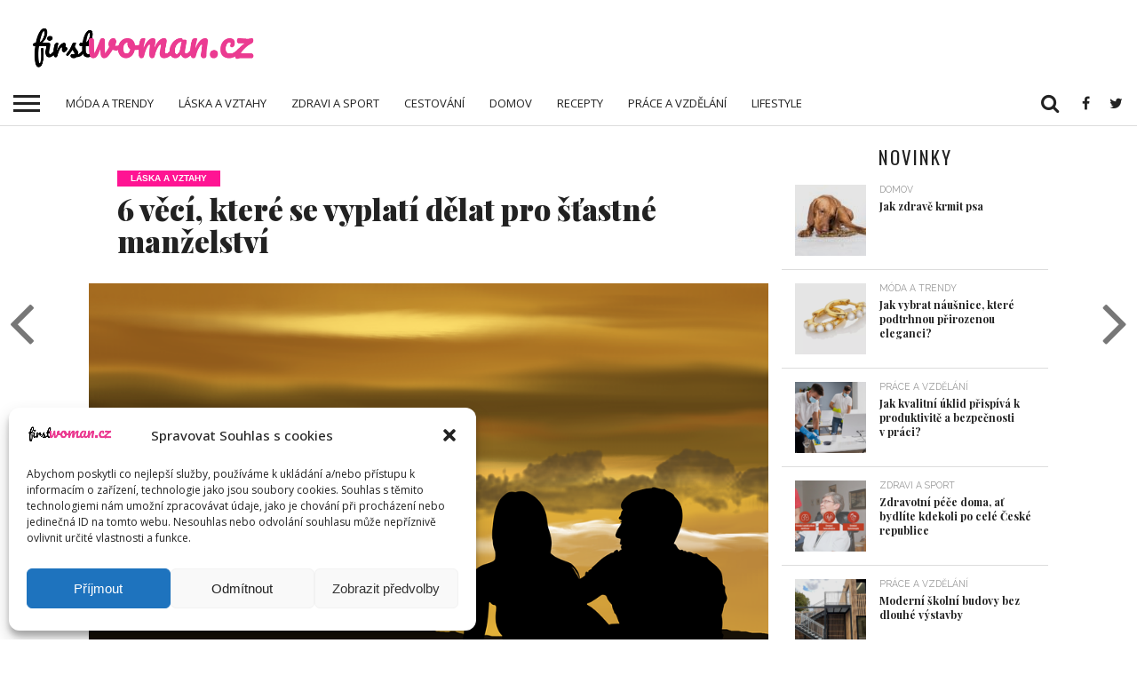

--- FILE ---
content_type: text/html; charset=UTF-8
request_url: https://www.firstwoman.cz/6-veci-ktere-se-vyplati-delat-pro-stastne-manzelstvi/
body_size: 18404
content:
<!DOCTYPE html>
<html lang="cs">
<head>
<meta charset="UTF-8" >
<meta name="viewport" id="viewport" content="width=device-width, initial-scale=1.0, maximum-scale=1.0, minimum-scale=1.0, user-scalable=no" />


<link rel="shortcut icon" href="http://www.firstwoman.cz/wp-content/uploads/2023/02/fw.jpg" /><link rel="alternate" type="application/rss+xml" title="RSS 2.0" href="https://www.firstwoman.cz/feed/" />
<link rel="alternate" type="text/xml" title="RSS .92" href="https://www.firstwoman.cz/feed/rss/" />
<link rel="alternate" type="application/atom+xml" title="Atom 0.3" href="https://www.firstwoman.cz/feed/atom/" />
<link rel="pingback" href="https://www.firstwoman.cz/xmlrpc.php" />

<meta property="og:image" content="https://www.firstwoman.cz/wp-content/uploads/2017/10/digital-art-398342_960_720-960x600.png" />
<meta name="twitter:image" content="https://www.firstwoman.cz/wp-content/uploads/2017/10/digital-art-398342_960_720-960x600.png" />

<meta property="og:type" content="article" />
<meta property="og:description" content="Jak ve vztahu, tak i v manželství jé nejdůležitější snaha obou partnerů, bez toho to nefunguje. Ve vztahu jsou dva odlišní lidé, proto je zbytečné se snažit vašeho partnera změnit, prostě musíte najít způsob, jak na to aby váš vztah vydržel co nejdéle. &nbsp; Překvapení bez důvodů Některé ženy, si myslí že jen muž musí [&hellip;]" />
<meta name="twitter:card" content="summary">
<meta name="twitter:url" content="https://www.firstwoman.cz/6-veci-ktere-se-vyplati-delat-pro-stastne-manzelstvi/">
<meta name="twitter:title" content="6 věcí, které se vyplatí dělat pro šťastné manželství">
<meta name="twitter:description" content="Jak ve vztahu, tak i v manželství jé nejdůležitější snaha obou partnerů, bez toho to nefunguje. Ve vztahu jsou dva odlišní lidé, proto je zbytečné se snažit vašeho partnera změnit, prostě musíte najít způsob, jak na to aby váš vztah vydržel co nejdéle. &nbsp; Překvapení bez důvodů Některé ženy, si myslí že jen muž musí [&hellip;]">


<title>6 věcí, které se vyplatí dělat pro šťastné manželství &#8211; FirstWoman.cz &#8211; magazín pro ženy</title>
<meta name='robots' content='max-image-preview:large' />
<link rel='dns-prefetch' href='//netdna.bootstrapcdn.com' />
<link rel="alternate" type="application/rss+xml" title="FirstWoman.cz - magazín pro ženy &raquo; RSS zdroj" href="https://www.firstwoman.cz/feed/" />
<link rel="alternate" type="application/rss+xml" title="FirstWoman.cz - magazín pro ženy &raquo; RSS komentářů" href="https://www.firstwoman.cz/comments/feed/" />
<script type="text/javascript">
window._wpemojiSettings = {"baseUrl":"https:\/\/s.w.org\/images\/core\/emoji\/14.0.0\/72x72\/","ext":".png","svgUrl":"https:\/\/s.w.org\/images\/core\/emoji\/14.0.0\/svg\/","svgExt":".svg","source":{"concatemoji":"https:\/\/www.firstwoman.cz\/wp-includes\/js\/wp-emoji-release.min.js?ver=6.2.8"}};
/*! This file is auto-generated */
!function(e,a,t){var n,r,o,i=a.createElement("canvas"),p=i.getContext&&i.getContext("2d");function s(e,t){p.clearRect(0,0,i.width,i.height),p.fillText(e,0,0);e=i.toDataURL();return p.clearRect(0,0,i.width,i.height),p.fillText(t,0,0),e===i.toDataURL()}function c(e){var t=a.createElement("script");t.src=e,t.defer=t.type="text/javascript",a.getElementsByTagName("head")[0].appendChild(t)}for(o=Array("flag","emoji"),t.supports={everything:!0,everythingExceptFlag:!0},r=0;r<o.length;r++)t.supports[o[r]]=function(e){if(p&&p.fillText)switch(p.textBaseline="top",p.font="600 32px Arial",e){case"flag":return s("\ud83c\udff3\ufe0f\u200d\u26a7\ufe0f","\ud83c\udff3\ufe0f\u200b\u26a7\ufe0f")?!1:!s("\ud83c\uddfa\ud83c\uddf3","\ud83c\uddfa\u200b\ud83c\uddf3")&&!s("\ud83c\udff4\udb40\udc67\udb40\udc62\udb40\udc65\udb40\udc6e\udb40\udc67\udb40\udc7f","\ud83c\udff4\u200b\udb40\udc67\u200b\udb40\udc62\u200b\udb40\udc65\u200b\udb40\udc6e\u200b\udb40\udc67\u200b\udb40\udc7f");case"emoji":return!s("\ud83e\udef1\ud83c\udffb\u200d\ud83e\udef2\ud83c\udfff","\ud83e\udef1\ud83c\udffb\u200b\ud83e\udef2\ud83c\udfff")}return!1}(o[r]),t.supports.everything=t.supports.everything&&t.supports[o[r]],"flag"!==o[r]&&(t.supports.everythingExceptFlag=t.supports.everythingExceptFlag&&t.supports[o[r]]);t.supports.everythingExceptFlag=t.supports.everythingExceptFlag&&!t.supports.flag,t.DOMReady=!1,t.readyCallback=function(){t.DOMReady=!0},t.supports.everything||(n=function(){t.readyCallback()},a.addEventListener?(a.addEventListener("DOMContentLoaded",n,!1),e.addEventListener("load",n,!1)):(e.attachEvent("onload",n),a.attachEvent("onreadystatechange",function(){"complete"===a.readyState&&t.readyCallback()})),(e=t.source||{}).concatemoji?c(e.concatemoji):e.wpemoji&&e.twemoji&&(c(e.twemoji),c(e.wpemoji)))}(window,document,window._wpemojiSettings);
</script>
<style type="text/css">
img.wp-smiley,
img.emoji {
	display: inline !important;
	border: none !important;
	box-shadow: none !important;
	height: 1em !important;
	width: 1em !important;
	margin: 0 0.07em !important;
	vertical-align: -0.1em !important;
	background: none !important;
	padding: 0 !important;
}
</style>
	<link rel='stylesheet' id='wp-block-library-css' href='https://www.firstwoman.cz/wp-includes/css/dist/block-library/style.min.css?ver=6.2.8' type='text/css' media='all' />
<link rel='stylesheet' id='classic-theme-styles-css' href='https://www.firstwoman.cz/wp-includes/css/classic-themes.min.css?ver=6.2.8' type='text/css' media='all' />
<style id='global-styles-inline-css' type='text/css'>
body{--wp--preset--color--black: #000000;--wp--preset--color--cyan-bluish-gray: #abb8c3;--wp--preset--color--white: #ffffff;--wp--preset--color--pale-pink: #f78da7;--wp--preset--color--vivid-red: #cf2e2e;--wp--preset--color--luminous-vivid-orange: #ff6900;--wp--preset--color--luminous-vivid-amber: #fcb900;--wp--preset--color--light-green-cyan: #7bdcb5;--wp--preset--color--vivid-green-cyan: #00d084;--wp--preset--color--pale-cyan-blue: #8ed1fc;--wp--preset--color--vivid-cyan-blue: #0693e3;--wp--preset--color--vivid-purple: #9b51e0;--wp--preset--gradient--vivid-cyan-blue-to-vivid-purple: linear-gradient(135deg,rgba(6,147,227,1) 0%,rgb(155,81,224) 100%);--wp--preset--gradient--light-green-cyan-to-vivid-green-cyan: linear-gradient(135deg,rgb(122,220,180) 0%,rgb(0,208,130) 100%);--wp--preset--gradient--luminous-vivid-amber-to-luminous-vivid-orange: linear-gradient(135deg,rgba(252,185,0,1) 0%,rgba(255,105,0,1) 100%);--wp--preset--gradient--luminous-vivid-orange-to-vivid-red: linear-gradient(135deg,rgba(255,105,0,1) 0%,rgb(207,46,46) 100%);--wp--preset--gradient--very-light-gray-to-cyan-bluish-gray: linear-gradient(135deg,rgb(238,238,238) 0%,rgb(169,184,195) 100%);--wp--preset--gradient--cool-to-warm-spectrum: linear-gradient(135deg,rgb(74,234,220) 0%,rgb(151,120,209) 20%,rgb(207,42,186) 40%,rgb(238,44,130) 60%,rgb(251,105,98) 80%,rgb(254,248,76) 100%);--wp--preset--gradient--blush-light-purple: linear-gradient(135deg,rgb(255,206,236) 0%,rgb(152,150,240) 100%);--wp--preset--gradient--blush-bordeaux: linear-gradient(135deg,rgb(254,205,165) 0%,rgb(254,45,45) 50%,rgb(107,0,62) 100%);--wp--preset--gradient--luminous-dusk: linear-gradient(135deg,rgb(255,203,112) 0%,rgb(199,81,192) 50%,rgb(65,88,208) 100%);--wp--preset--gradient--pale-ocean: linear-gradient(135deg,rgb(255,245,203) 0%,rgb(182,227,212) 50%,rgb(51,167,181) 100%);--wp--preset--gradient--electric-grass: linear-gradient(135deg,rgb(202,248,128) 0%,rgb(113,206,126) 100%);--wp--preset--gradient--midnight: linear-gradient(135deg,rgb(2,3,129) 0%,rgb(40,116,252) 100%);--wp--preset--duotone--dark-grayscale: url('#wp-duotone-dark-grayscale');--wp--preset--duotone--grayscale: url('#wp-duotone-grayscale');--wp--preset--duotone--purple-yellow: url('#wp-duotone-purple-yellow');--wp--preset--duotone--blue-red: url('#wp-duotone-blue-red');--wp--preset--duotone--midnight: url('#wp-duotone-midnight');--wp--preset--duotone--magenta-yellow: url('#wp-duotone-magenta-yellow');--wp--preset--duotone--purple-green: url('#wp-duotone-purple-green');--wp--preset--duotone--blue-orange: url('#wp-duotone-blue-orange');--wp--preset--font-size--small: 13px;--wp--preset--font-size--medium: 20px;--wp--preset--font-size--large: 36px;--wp--preset--font-size--x-large: 42px;--wp--preset--spacing--20: 0.44rem;--wp--preset--spacing--30: 0.67rem;--wp--preset--spacing--40: 1rem;--wp--preset--spacing--50: 1.5rem;--wp--preset--spacing--60: 2.25rem;--wp--preset--spacing--70: 3.38rem;--wp--preset--spacing--80: 5.06rem;--wp--preset--shadow--natural: 6px 6px 9px rgba(0, 0, 0, 0.2);--wp--preset--shadow--deep: 12px 12px 50px rgba(0, 0, 0, 0.4);--wp--preset--shadow--sharp: 6px 6px 0px rgba(0, 0, 0, 0.2);--wp--preset--shadow--outlined: 6px 6px 0px -3px rgba(255, 255, 255, 1), 6px 6px rgba(0, 0, 0, 1);--wp--preset--shadow--crisp: 6px 6px 0px rgba(0, 0, 0, 1);}:where(.is-layout-flex){gap: 0.5em;}body .is-layout-flow > .alignleft{float: left;margin-inline-start: 0;margin-inline-end: 2em;}body .is-layout-flow > .alignright{float: right;margin-inline-start: 2em;margin-inline-end: 0;}body .is-layout-flow > .aligncenter{margin-left: auto !important;margin-right: auto !important;}body .is-layout-constrained > .alignleft{float: left;margin-inline-start: 0;margin-inline-end: 2em;}body .is-layout-constrained > .alignright{float: right;margin-inline-start: 2em;margin-inline-end: 0;}body .is-layout-constrained > .aligncenter{margin-left: auto !important;margin-right: auto !important;}body .is-layout-constrained > :where(:not(.alignleft):not(.alignright):not(.alignfull)){max-width: var(--wp--style--global--content-size);margin-left: auto !important;margin-right: auto !important;}body .is-layout-constrained > .alignwide{max-width: var(--wp--style--global--wide-size);}body .is-layout-flex{display: flex;}body .is-layout-flex{flex-wrap: wrap;align-items: center;}body .is-layout-flex > *{margin: 0;}:where(.wp-block-columns.is-layout-flex){gap: 2em;}.has-black-color{color: var(--wp--preset--color--black) !important;}.has-cyan-bluish-gray-color{color: var(--wp--preset--color--cyan-bluish-gray) !important;}.has-white-color{color: var(--wp--preset--color--white) !important;}.has-pale-pink-color{color: var(--wp--preset--color--pale-pink) !important;}.has-vivid-red-color{color: var(--wp--preset--color--vivid-red) !important;}.has-luminous-vivid-orange-color{color: var(--wp--preset--color--luminous-vivid-orange) !important;}.has-luminous-vivid-amber-color{color: var(--wp--preset--color--luminous-vivid-amber) !important;}.has-light-green-cyan-color{color: var(--wp--preset--color--light-green-cyan) !important;}.has-vivid-green-cyan-color{color: var(--wp--preset--color--vivid-green-cyan) !important;}.has-pale-cyan-blue-color{color: var(--wp--preset--color--pale-cyan-blue) !important;}.has-vivid-cyan-blue-color{color: var(--wp--preset--color--vivid-cyan-blue) !important;}.has-vivid-purple-color{color: var(--wp--preset--color--vivid-purple) !important;}.has-black-background-color{background-color: var(--wp--preset--color--black) !important;}.has-cyan-bluish-gray-background-color{background-color: var(--wp--preset--color--cyan-bluish-gray) !important;}.has-white-background-color{background-color: var(--wp--preset--color--white) !important;}.has-pale-pink-background-color{background-color: var(--wp--preset--color--pale-pink) !important;}.has-vivid-red-background-color{background-color: var(--wp--preset--color--vivid-red) !important;}.has-luminous-vivid-orange-background-color{background-color: var(--wp--preset--color--luminous-vivid-orange) !important;}.has-luminous-vivid-amber-background-color{background-color: var(--wp--preset--color--luminous-vivid-amber) !important;}.has-light-green-cyan-background-color{background-color: var(--wp--preset--color--light-green-cyan) !important;}.has-vivid-green-cyan-background-color{background-color: var(--wp--preset--color--vivid-green-cyan) !important;}.has-pale-cyan-blue-background-color{background-color: var(--wp--preset--color--pale-cyan-blue) !important;}.has-vivid-cyan-blue-background-color{background-color: var(--wp--preset--color--vivid-cyan-blue) !important;}.has-vivid-purple-background-color{background-color: var(--wp--preset--color--vivid-purple) !important;}.has-black-border-color{border-color: var(--wp--preset--color--black) !important;}.has-cyan-bluish-gray-border-color{border-color: var(--wp--preset--color--cyan-bluish-gray) !important;}.has-white-border-color{border-color: var(--wp--preset--color--white) !important;}.has-pale-pink-border-color{border-color: var(--wp--preset--color--pale-pink) !important;}.has-vivid-red-border-color{border-color: var(--wp--preset--color--vivid-red) !important;}.has-luminous-vivid-orange-border-color{border-color: var(--wp--preset--color--luminous-vivid-orange) !important;}.has-luminous-vivid-amber-border-color{border-color: var(--wp--preset--color--luminous-vivid-amber) !important;}.has-light-green-cyan-border-color{border-color: var(--wp--preset--color--light-green-cyan) !important;}.has-vivid-green-cyan-border-color{border-color: var(--wp--preset--color--vivid-green-cyan) !important;}.has-pale-cyan-blue-border-color{border-color: var(--wp--preset--color--pale-cyan-blue) !important;}.has-vivid-cyan-blue-border-color{border-color: var(--wp--preset--color--vivid-cyan-blue) !important;}.has-vivid-purple-border-color{border-color: var(--wp--preset--color--vivid-purple) !important;}.has-vivid-cyan-blue-to-vivid-purple-gradient-background{background: var(--wp--preset--gradient--vivid-cyan-blue-to-vivid-purple) !important;}.has-light-green-cyan-to-vivid-green-cyan-gradient-background{background: var(--wp--preset--gradient--light-green-cyan-to-vivid-green-cyan) !important;}.has-luminous-vivid-amber-to-luminous-vivid-orange-gradient-background{background: var(--wp--preset--gradient--luminous-vivid-amber-to-luminous-vivid-orange) !important;}.has-luminous-vivid-orange-to-vivid-red-gradient-background{background: var(--wp--preset--gradient--luminous-vivid-orange-to-vivid-red) !important;}.has-very-light-gray-to-cyan-bluish-gray-gradient-background{background: var(--wp--preset--gradient--very-light-gray-to-cyan-bluish-gray) !important;}.has-cool-to-warm-spectrum-gradient-background{background: var(--wp--preset--gradient--cool-to-warm-spectrum) !important;}.has-blush-light-purple-gradient-background{background: var(--wp--preset--gradient--blush-light-purple) !important;}.has-blush-bordeaux-gradient-background{background: var(--wp--preset--gradient--blush-bordeaux) !important;}.has-luminous-dusk-gradient-background{background: var(--wp--preset--gradient--luminous-dusk) !important;}.has-pale-ocean-gradient-background{background: var(--wp--preset--gradient--pale-ocean) !important;}.has-electric-grass-gradient-background{background: var(--wp--preset--gradient--electric-grass) !important;}.has-midnight-gradient-background{background: var(--wp--preset--gradient--midnight) !important;}.has-small-font-size{font-size: var(--wp--preset--font-size--small) !important;}.has-medium-font-size{font-size: var(--wp--preset--font-size--medium) !important;}.has-large-font-size{font-size: var(--wp--preset--font-size--large) !important;}.has-x-large-font-size{font-size: var(--wp--preset--font-size--x-large) !important;}
.wp-block-navigation a:where(:not(.wp-element-button)){color: inherit;}
:where(.wp-block-columns.is-layout-flex){gap: 2em;}
.wp-block-pullquote{font-size: 1.5em;line-height: 1.6;}
</style>
<link rel='stylesheet' id='mvp-score-style-css' href='https://www.firstwoman.cz/wp-content/plugins/mvp-scoreboard/css/score-style.css?ver=6.2.8' type='text/css' media='all' />
<link rel='stylesheet' id='cmplz-general-css' href='https://www.firstwoman.cz/wp-content/plugins/complianz-gdpr/assets/css/cookieblocker.min.css?ver=6.4.7' type='text/css' media='all' />
<link rel='stylesheet' id='mvp-reset-css' href='https://www.firstwoman.cz/wp-content/themes/flex-mag/css/reset.css?ver=6.2.8' type='text/css' media='all' />
<link rel='stylesheet' id='mvp-fontawesome-css' href='//netdna.bootstrapcdn.com/font-awesome/4.4.0/css/font-awesome.css?ver=6.2.8' type='text/css' media='all' />
<link rel='stylesheet' id='mvp-style-css' href='https://www.firstwoman.cz/wp-content/themes/flex-mag/style.css?ver=6.2.8' type='text/css' media='all' />
<!--[if lt IE 10]>
<link rel='stylesheet' id='mvp-iecss-css' href='https://www.firstwoman.cz/wp-content/themes/flex-mag/css/iecss.css?ver=6.2.8' type='text/css' media='all' />
<![endif]-->
<link rel='stylesheet' id='mvp-style-fashion-css' href='https://www.firstwoman.cz/wp-content/themes/flex-mag/css/style-fashion.css?ver=6.2.8' type='text/css' media='all' />
<link rel='stylesheet' id='mvp-media-queries-css' href='https://www.firstwoman.cz/wp-content/themes/flex-mag/css/media-queries.css?ver=6.2.8' type='text/css' media='all' />
<script type='text/javascript' src='https://www.firstwoman.cz/wp-includes/js/jquery/jquery.min.js?ver=3.6.4' id='jquery-core-js'></script>
<script type='text/javascript' src='https://www.firstwoman.cz/wp-includes/js/jquery/jquery-migrate.min.js?ver=3.4.0' id='jquery-migrate-js'></script>
<link rel="https://api.w.org/" href="https://www.firstwoman.cz/wp-json/" /><link rel="alternate" type="application/json" href="https://www.firstwoman.cz/wp-json/wp/v2/posts/4154" /><link rel="EditURI" type="application/rsd+xml" title="RSD" href="https://www.firstwoman.cz/xmlrpc.php?rsd" />
<link rel="wlwmanifest" type="application/wlwmanifest+xml" href="https://www.firstwoman.cz/wp-includes/wlwmanifest.xml" />
<meta name="generator" content="WordPress 6.2.8" />
<link rel="canonical" href="https://www.firstwoman.cz/6-veci-ktere-se-vyplati-delat-pro-stastne-manzelstvi/" />
<link rel='shortlink' href='https://www.firstwoman.cz/?p=4154' />
<link rel="alternate" type="application/json+oembed" href="https://www.firstwoman.cz/wp-json/oembed/1.0/embed?url=https%3A%2F%2Fwww.firstwoman.cz%2F6-veci-ktere-se-vyplati-delat-pro-stastne-manzelstvi%2F" />
<link rel="alternate" type="text/xml+oembed" href="https://www.firstwoman.cz/wp-json/oembed/1.0/embed?url=https%3A%2F%2Fwww.firstwoman.cz%2F6-veci-ktere-se-vyplati-delat-pro-stastne-manzelstvi%2F&#038;format=xml" />
<script type="text/javascript">
(function(url){
	if(/(?:Chrome\/26\.0\.1410\.63 Safari\/537\.31|WordfenceTestMonBot)/.test(navigator.userAgent)){ return; }
	var addEvent = function(evt, handler) {
		if (window.addEventListener) {
			document.addEventListener(evt, handler, false);
		} else if (window.attachEvent) {
			document.attachEvent('on' + evt, handler);
		}
	};
	var removeEvent = function(evt, handler) {
		if (window.removeEventListener) {
			document.removeEventListener(evt, handler, false);
		} else if (window.detachEvent) {
			document.detachEvent('on' + evt, handler);
		}
	};
	var evts = 'contextmenu dblclick drag dragend dragenter dragleave dragover dragstart drop keydown keypress keyup mousedown mousemove mouseout mouseover mouseup mousewheel scroll'.split(' ');
	var logHuman = function() {
		if (window.wfLogHumanRan) { return; }
		window.wfLogHumanRan = true;
		var wfscr = document.createElement('script');
		wfscr.type = 'text/javascript';
		wfscr.async = true;
		wfscr.src = url + '&r=' + Math.random();
		(document.getElementsByTagName('head')[0]||document.getElementsByTagName('body')[0]).appendChild(wfscr);
		for (var i = 0; i < evts.length; i++) {
			removeEvent(evts[i], logHuman);
		}
	};
	for (var i = 0; i < evts.length; i++) {
		addEvent(evts[i], logHuman);
	}
})('//www.firstwoman.cz/?wordfence_lh=1&hid=F5B98027C1805001541C4AC516C6EECE');
</script><style>.cmplz-hidden{display:none!important;}</style>
<style type='text/css'>

@import url(//fonts.googleapis.com/css?family=Oswald:400,700|Lato:400,700|Work+Sans:900|Montserrat:400,700|Open+Sans:800|Playfair+Display:400,700,900|Quicksand|Raleway:200,400,700|Roboto+Slab:400,700|Open+Sans:100,200,300,400,500,600,700,800,900|Open+Sans:100,200,300,400,500,600,700,800,900|Open+Sans:100,200,300,400,400italic,500,600,700,700italic,800,900|Open+Sans:100,200,300,400,400italic,500,600,700,700italic,800,900|Open+Sans:100,200,300,400,500,600,700,800,900&subset=latin,latin-ext,cyrillic,cyrillic-ext,greek-ext,greek,vietnamese);

#wallpaper {
	background: url() no-repeat 50% 0;
	}
body,
.blog-widget-text p,
.feat-widget-text p,
.post-info-right,
span.post-excerpt,
span.feat-caption,
span.soc-count-text,
#content-main p,
#commentspopup .comments-pop,
.archive-list-text p,
.author-box-bot p,
#post-404 p,
.foot-widget,
#home-feat-text p,
.feat-top2-left-text p,
.feat-wide1-text p,
.feat-wide4-text p,
#content-main table,
.foot-copy p,
.video-main-text p {
	font-family: 'Open Sans', sans-serif;
	}

a,
a:visited,
.post-info-name a {
	color: #222222;
	}

a:hover {
	color: #999999;
	}

.fly-but-wrap,
span.feat-cat,
span.post-head-cat,
.prev-next-text a,
.prev-next-text a:visited,
.prev-next-text a:hover {
	background: #FF1493	;
	}

.fly-but-wrap {
	background: #FF1493	;
	}

.fly-but-wrap span {
	background: #000000;
	}

.woocommerce .star-rating span:before {
	color: #FF1493	;
	}

.woocommerce .widget_price_filter .ui-slider .ui-slider-range,
.woocommerce .widget_price_filter .ui-slider .ui-slider-handle {
	background-color: #FF1493	;
	}

.woocommerce span.onsale,
.woocommerce #respond input#submit.alt,
.woocommerce a.button.alt,
.woocommerce button.button.alt,
.woocommerce input.button.alt,
.woocommerce #respond input#submit.alt:hover,
.woocommerce a.button.alt:hover,
.woocommerce button.button.alt:hover,
.woocommerce input.button.alt:hover {
	background-color: #FF1493	;
	}

span.post-header {
	border-top: 4px solid #FF1493	;
	}

#main-nav-wrap,
nav.main-menu-wrap,
.nav-logo,
.nav-right-wrap,
.nav-menu-out,
.nav-logo-out,
#head-main-top {
	-webkit-backface-visibility: hidden;
	background: #e0e0e0;
	}

nav.main-menu-wrap ul li a,
.nav-menu-out:hover ul li:hover a,
.nav-menu-out:hover span.nav-search-but:hover i,
.nav-menu-out:hover span.nav-soc-but:hover i,
span.nav-search-but i,
span.nav-soc-but i {
	color: #ededed;
	}

.nav-menu-out:hover li.menu-item-has-children:hover a:after,
nav.main-menu-wrap ul li.menu-item-has-children a:after {
	border-color: #ededed transparent transparent transparent;
	}

.nav-menu-out:hover ul li a,
.nav-menu-out:hover span.nav-search-but i,
.nav-menu-out:hover span.nav-soc-but i {
	color: #FF1493	;
	}

.nav-menu-out:hover li.menu-item-has-children a:after {
	border-color: #FF1493	 transparent transparent transparent;
	}

.nav-menu-out:hover ul li ul.mega-list li a,
.side-list-text p,
.row-widget-text p,
.blog-widget-text h2,
.feat-widget-text h2,
.archive-list-text h2,
h2.author-list-head a,
.mvp-related-text a {
	color: #222222;
	}

ul.mega-list li:hover a,
ul.side-list li:hover .side-list-text p,
ul.row-widget-list li:hover .row-widget-text p,
ul.blog-widget-list li:hover .blog-widget-text h2,
.feat-widget-wrap:hover .feat-widget-text h2,
ul.archive-list li:hover .archive-list-text h2,
ul.archive-col-list li:hover .archive-list-text h2,
h2.author-list-head a:hover,
.mvp-related-posts ul li:hover .mvp-related-text a {
	color: #999999 !important;
	}

span.more-posts-text,
a.inf-more-but,
#comments-button a,
#comments-button span.comment-but-text {
	border: 1px solid #222222;
	}

span.more-posts-text,
a.inf-more-but,
#comments-button a,
#comments-button span.comment-but-text {
	color: #222222 !important;
	}

#comments-button a:hover,
#comments-button span.comment-but-text:hover,
a.inf-more-but:hover,
span.more-posts-text:hover {
	background: #222222;
	}

nav.main-menu-wrap ul li a,
ul.col-tabs li a,
nav.fly-nav-menu ul li a,
.foot-menu .menu li a {
	font-family: 'Open Sans', sans-serif;
	}

.feat-top2-right-text h2,
.side-list-text p,
.side-full-text p,
.row-widget-text p,
.feat-widget-text h2,
.blog-widget-text h2,
.prev-next-text a,
.prev-next-text a:visited,
.prev-next-text a:hover,
span.post-header,
.archive-list-text h2,
#woo-content h1.page-title,
.woocommerce div.product .product_title,
.woocommerce ul.products li.product h3,
.video-main-text h2,
.mvp-related-text a {
	font-family: 'Open Sans', sans-serif;
	}

.feat-wide-sub-text h2,
#home-feat-text h2,
.feat-top2-left-text h2,
.feat-wide1-text h2,
.feat-wide4-text h2,
.feat-wide5-text h2,
h1.post-title,
#content-main h1.post-title,
#post-404 h1,
h1.post-title-wide,
#content-main blockquote p,
#commentspopup #content-main h1 {
	font-family: 'Open Sans', sans-serif;
	}

h3.home-feat-title,
h3.side-list-title,
#infscr-loading,
.score-nav-menu select,
h1.cat-head,
h1.arch-head,
h2.author-list-head,
h3.foot-head,
.woocommerce ul.product_list_widget span.product-title,
.woocommerce ul.product_list_widget li a,
.woocommerce #reviews #comments ol.commentlist li .comment-text p.meta,
.woocommerce .related h2,
.woocommerce div.product .woocommerce-tabs .panel h2,
.woocommerce div.product .product_title,
#content-main h1,
#content-main h2,
#content-main h3,
#content-main h4,
#content-main h5,
#content-main h6 {
	font-family: 'Open Sans', sans-serif;
	}

</style>
	
<style type="text/css">


.nav-links {
	display: none;
	}







.nav-left-wrap {
	width: 60px;
	}
.nav-logo-out {
	margin-left: -60px;
	}
.nav-logo-in {
	margin-left: 60px;
	}
.nav-logo-show {
	padding-right: 20px;
	width: 200px;
	height: 50px;
	}
.nav-logo-show img {
	width: auto;
	}
.nav-left-width {
	width: 280px !important;
	}
.nav-logo-out-fade {
	margin-left: -280px;
	}
.nav-logo-in-fade {
	margin-left: 280px;
	}

</style>

<style type="text/css" id="custom-background-css">
body.custom-background { background-image: url("https://www.firstwoman.cz/wp-content/uploads/2019/02/woman-2332092_960_720orez.jpg"); background-position: left top; background-size: contain; background-repeat: no-repeat; background-attachment: fixed; }
</style>
	
</head>

<body data-cmplz=1 class="post-template-default single single-post postid-4154 single-format-standard custom-background">
	<div id="site" class="left relative">
		<div id="site-wrap" class="left relative">
						<div id="fly-wrap">
	<div class="fly-wrap-out">
		<div class="fly-side-wrap">
			<ul class="fly-bottom-soc left relative">
									<li class="fb-soc">
						<a href="https://www.facebook.com/FirstMagazines/" target="_blank">
						<i class="fa fa-facebook-square fa-2"></i>
						</a>
					</li>
													<li class="twit-soc">
						<a href="https://twitter.com/FIRST_Magazines" target="_blank">
						<i class="fa fa-twitter fa-2"></i>
						</a>
					</li>
																					<li class="goog-soc">
						<a href="https://plus.google.com/u/0/105166285777651696662" target="_blank">
						<i class="fa fa-google-plus fa-2"></i>
						</a>
					</li>
																									<li class="rss-soc">
						<a href="https://www.firstwoman.cz/feed/rss/" target="_blank">
						<i class="fa fa-rss fa-2"></i>
						</a>
					</li>
							</ul>
		</div><!--fly-side-wrap-->
		<div class="fly-wrap-in">
			<div id="fly-menu-wrap">
				<nav class="fly-nav-menu left relative">
					<div class="menu-plovouci-container"><ul id="menu-plovouci" class="menu"><li id="menu-item-1856" class="menu-item menu-item-type-taxonomy menu-item-object-category menu-item-1856"><a href="https://www.firstwoman.cz/category/moda/">Móda a trendy</a></li>
<li id="menu-item-1854" class="menu-item menu-item-type-taxonomy menu-item-object-category menu-item-1854"><a href="https://www.firstwoman.cz/category/krasa/">Krása</a></li>
<li id="menu-item-1855" class="menu-item menu-item-type-taxonomy menu-item-object-category current-post-ancestor current-menu-parent current-post-parent menu-item-1855"><a href="https://www.firstwoman.cz/category/laska-vztahy/">Láska a vztahy</a></li>
<li id="menu-item-1860" class="menu-item menu-item-type-taxonomy menu-item-object-category menu-item-1860"><a href="https://www.firstwoman.cz/category/zdravi-sport/">Zdravi a sport</a></li>
<li id="menu-item-1852" class="menu-item menu-item-type-taxonomy menu-item-object-category menu-item-1852"><a href="https://www.firstwoman.cz/category/cestovani/">Cestování</a></li>
<li id="menu-item-1853" class="menu-item menu-item-type-taxonomy menu-item-object-category menu-item-1853"><a href="https://www.firstwoman.cz/category/domov/">Domov</a></li>
<li id="menu-item-1859" class="menu-item menu-item-type-taxonomy menu-item-object-category menu-item-1859"><a href="https://www.firstwoman.cz/category/recepty/">Recepty</a></li>
<li id="menu-item-3096" class="menu-item menu-item-type-taxonomy menu-item-object-category menu-item-3096"><a href="https://www.firstwoman.cz/category/lifestyle/">Lifestyle</a></li>
<li id="menu-item-2444" class="menu-item menu-item-type-post_type menu-item-object-page menu-item-2444"><a href="https://www.firstwoman.cz/redakce/">Redakce</a></li>
</ul></div>				</nav>
			</div><!--fly-menu-wrap-->
		</div><!--fly-wrap-in-->
	</div><!--fly-wrap-out-->
</div><!--fly-wrap-->			<div id="head-main-wrap" class="left relative">
				<div id="head-main-top" class="left relative">
																											<div class="leader-wrap-out">
							<div class="leader-wrap-in">
								<div id="logo-leader-wrap" class="left relative">
									<div class="logo-leader-out">
										<div class="logo-left-wrap left relative">
																							<a itemprop="url" href="https://www.firstwoman.cz/"><img itemprop="logo" src="http://www.firstwoman.cz/wp-content/uploads/2023/02/firstwoman-2.png" alt="FirstWoman.cz &#8211; magazín pro ženy" /></a>
																																		<h2 class="mvp-logo-title">FirstWoman.cz &#8211; magazín pro ženy</h2>
																					</div><!--logo-left-wrap-->
										<div class="logo-leader-in">
											<div class="leader-right-wrap left relative">
																							</div><!--leader-right-wrap-->
										</div><!--logo-leader-in-->
									</div><!--logo-leader-out-->
								</div><!--logo-leader-wrap-->
							</div><!--leader-wrap-in-->
						</div><!--lead-wrap-out-->
														</div><!--head-main-top-->
				<div id="main-nav-wrap">
					<div class="nav-out">
						<div class="nav-in">
							<div id="main-nav-cont" class="left" itemscope itemtype="http://schema.org/Organization">
								<div class="nav-logo-out">
									<div class="nav-left-wrap left relative">
										<div class="fly-but-wrap left relative">
											<span></span>
											<span></span>
											<span></span>
											<span></span>
										</div><!--fly-but-wrap-->
																					<div class="nav-logo-fade left">
																									<a href="https://www.firstwoman.cz/"><img src="http://www.firstwoman.cz/wp-content/uploads/2023/02/firstwoman-2.png" alt="FirstWoman.cz &#8211; magazín pro ženy" /></a>
																							</div><!--nav-logo-fade-->
																			</div><!--nav-left-wrap-->
									<div class="nav-logo-in">
										<div class="nav-menu-out">
											<div class="nav-menu-in">
												<nav class="main-menu-wrap left">
													<div class="menu-main-menu-container"><ul id="menu-main-menu" class="menu"><li id="menu-item-1842" class="menu-item menu-item-type-taxonomy menu-item-object-category menu-item-1842"><a href="https://www.firstwoman.cz/category/moda/">Móda a trendy</a></li>
<li id="menu-item-1841" class="menu-item menu-item-type-taxonomy menu-item-object-category current-post-ancestor current-menu-parent current-post-parent menu-item-1841"><a href="https://www.firstwoman.cz/category/laska-vztahy/">Láska a vztahy</a></li>
<li id="menu-item-1846" class="menu-item menu-item-type-taxonomy menu-item-object-category menu-item-1846"><a href="https://www.firstwoman.cz/category/zdravi-sport/">Zdravi a sport</a></li>
<li id="menu-item-1838" class="menu-item menu-item-type-taxonomy menu-item-object-category menu-item-1838"><a href="https://www.firstwoman.cz/category/cestovani/">Cestování</a></li>
<li id="menu-item-1839" class="menu-item menu-item-type-taxonomy menu-item-object-category menu-item-1839"><a href="https://www.firstwoman.cz/category/domov/">Domov</a></li>
<li id="menu-item-1845" class="menu-item menu-item-type-taxonomy menu-item-object-category menu-item-1845"><a href="https://www.firstwoman.cz/category/recepty/">Recepty</a></li>
<li id="menu-item-2070" class="menu-item menu-item-type-taxonomy menu-item-object-category menu-item-2070"><a href="https://www.firstwoman.cz/category/prace/">Práce a vzdělání</a></li>
<li id="menu-item-3099" class="menu-item menu-item-type-taxonomy menu-item-object-category menu-item-3099"><a href="https://www.firstwoman.cz/category/lifestyle/">Lifestyle</a></li>
</ul></div>												</nav>
											</div><!--nav-menu-in-->
											<div class="nav-right-wrap relative">
												<div class="nav-search-wrap left relative">
													<span class="nav-search-but left"><i class="fa fa-search fa-2"></i></span>
													<div class="search-fly-wrap">
														<form method="get" id="searchform" action="https://www.firstwoman.cz/">
	<input type="text" name="s" id="s" value="Zadejte vyhledávací dotaz" onfocus='if (this.value == "Zadejte vyhledávací dotaz") { this.value = ""; }' onblur='if (this.value == "") { this.value = "Zadejte vyhledávací dotaz"; }' />
	<input type="hidden" id="searchsubmit" value="Search" />
</form>													</div><!--search-fly-wrap-->
												</div><!--nav-search-wrap-->
																									<a href="https://www.facebook.com/FirstMagazines/" target="_blank">
													<span class="nav-soc-but"><i class="fa fa-facebook fa-2"></i></span>
													</a>
																																					<a href="https://twitter.com/FIRST_Magazines" target="_blank">
													<span class="nav-soc-but"><i class="fa fa-twitter fa-2"></i></span>
													</a>
																							</div><!--nav-right-wrap-->
										</div><!--nav-menu-out-->
									</div><!--nav-logo-in-->
								</div><!--nav-logo-out-->
							</div><!--main-nav-cont-->
						</div><!--nav-in-->
					</div><!--nav-out-->
				</div><!--main-nav-wrap-->
			</div><!--head-main-wrap-->
										<div id="body-main-wrap" class="left relative" itemscope itemtype="http://schema.org/NewsArticle">
					<meta itemscope itemprop="mainEntityOfPage"  itemType="https://schema.org/WebPage" itemid="https://www.firstwoman.cz/6-veci-ktere-se-vyplati-delat-pro-stastne-manzelstvi/"/>
																																			<div class="body-main-out relative">
					<div class="body-main-in">
						<div id="body-main-cont" class="left relative">
																		<div id="post-main-wrap" class="left relative">
	<div class="post-wrap-out1">
		<div class="post-wrap-in1">
			<div id="post-left-col" class="relative">
									<article id="post-area" class="post-4154 post type-post status-publish format-standard has-post-thumbnail hentry category-laska-vztahy category-nezarazene tag-banner tag-lasky tag-vztahy">
													<header id="post-header">
																	<a class="post-cat-link" href="https://www.firstwoman.cz/category/laska-vztahy/"><span class="post-head-cat">Láska a vztahy</span></a>
																<h1 class="post-title entry-title left" itemprop="headline">6 věcí, které se vyplatí dělat pro šťastné manželství</h1>
															</header><!--post-header-->
																																																				<div id="post-feat-img" class="left relative" itemprop="image" itemscope itemtype="https://schema.org/ImageObject">
											<img width="960" height="720" src="https://www.firstwoman.cz/wp-content/uploads/2017/10/digital-art-398342_960_720.png" class="attachment- size- wp-post-image" alt="" decoding="async" loading="lazy" srcset="https://www.firstwoman.cz/wp-content/uploads/2017/10/digital-art-398342_960_720.png 960w, https://www.firstwoman.cz/wp-content/uploads/2017/10/digital-art-398342_960_720-300x225.png 300w, https://www.firstwoman.cz/wp-content/uploads/2017/10/digital-art-398342_960_720-768x576.png 768w" sizes="(max-width: 960px) 100vw, 960px" />																						<meta itemprop="url" content="https://www.firstwoman.cz/wp-content/uploads/2017/10/digital-art-398342_960_720.png">
											<meta itemprop="width" content="960">
											<meta itemprop="height" content="720">
											<div class="post-feat-text">
																																					<span class="feat-caption">pixabay.com</span>
																							</div><!--post-feat-text-->
										</div><!--post-feat-img-->
																																										<div id="content-area" itemprop="articleBody" class="post-4154 post type-post status-publish format-standard has-post-thumbnail hentry category-laska-vztahy category-nezarazene tag-banner tag-lasky tag-vztahy">
							<div class="post-cont-out">
								<div class="post-cont-in">
									<div id="content-main" class="left relative">

																															
																											<section class="social-sharing-top">
												

						
												<a href="#" onclick="window.open('http://www.facebook.com/sharer.php?u=https://www.firstwoman.cz/6-veci-ktere-se-vyplati-delat-pro-stastne-manzelstvi/&amp;t=6 věcí, které se vyplatí dělat pro šťastné manželství', 'facebookShare', 'width=626,height=436'); return false;" title="Share on Facebook"><div class="facebook-share"><span class="fb-but1"><i class="fa fa-facebook fa-2"></i></span><span class="social-text">Share</span></div></a>
												<a href="#" onclick="window.open('http://twitter.com/share?text=6 věcí, které se vyplatí dělat pro šťastné manželství -&amp;url=https://www.firstwoman.cz/6-veci-ktere-se-vyplati-delat-pro-stastne-manzelstvi/', 'twitterShare', 'width=626,height=436'); return false;" title="Tweet This Post"><div class="twitter-share"><span class="twitter-but1"><i class="fa fa-twitter fa-2"></i></span><span class="social-text">Tweet</span></div></a>
												<a href="whatsapp://send?text=6 věcí, které se vyplatí dělat pro šťastné manželství https://www.firstwoman.cz/6-veci-ktere-se-vyplati-delat-pro-stastne-manzelstvi/"><div class="whatsapp-share"><span class="whatsapp-but1"><i class="fa fa-whatsapp fa-2"></i></span><span class="social-text">Share</span></div></a>
												<a href="#" onclick="window.open('http://pinterest.com/pin/create/button/?url=https://www.firstwoman.cz/6-veci-ktere-se-vyplati-delat-pro-stastne-manzelstvi/&amp;media=https://www.firstwoman.cz/wp-content/uploads/2017/10/digital-art-398342_960_720-960x600.png&amp;description=6 věcí, které se vyplatí dělat pro šťastné manželství', 'pinterestShare', 'width=750,height=350'); return false;" title="Pin This Post"><div class="pinterest-share"><span class="pinterest-but1"><i class="fa fa-pinterest-p fa-2"></i></span><span class="social-text">Share</span></div></a>
												<a href="mailto:?subject=6 věcí, které se vyplatí dělat pro šťastné manželství&amp;BODY=I found this article interesting and thought of sharing it with you. Check it out: https://www.firstwoman.cz/6-veci-ktere-se-vyplati-delat-pro-stastne-manzelstvi/"><div class="email-share"><span class="email-but"><i class="fa fa-envelope fa-2"></i></span><span class="social-text">Email</span></div></a>
																																																					<a href="https://www.firstwoman.cz/6-veci-ktere-se-vyplati-delat-pro-stastne-manzelstvi/#respond"><div class="social-comments comment-click-4154"><i class="fa fa-commenting fa-2"></i><span class="social-text-com">Comments</span></div></a>
																																				</section><!--social-sharing-top-->
																														<h2>Jak ve vztahu, tak i v manželství jé nejdůležitější snaha obou partnerů, bez toho to nefunguje.</h2>
<p>Ve vztahu jsou dva odlišní lidé, proto je zbytečné se snažit vašeho partnera změnit, prostě musíte najít způsob, jak na to aby váš vztah vydržel co nejdéle.</p>
<p>&nbsp;</p>
<h3>Překvapení bez důvodů</h3>
<p>Některé ženy, si myslí že jen muž musí dělat překvapení, dobrou večeří a kinem, tak to ale není i žena musí přiložit ruku k dílu a vymýšlet plány a výlety. Určitě víte co má váš partner rád, a co ho baví, tak s chutí do toho.</p>
<h3>Naslouchejte</h3>
<p>S touhle věcí, která se nám zdá naprosto běžná, má problém většina párů. Protože, být na telefonu, nebo přemýšlet nad úplně jinými věcmi když vám něco váš partner říká není naslouchaní, proto odložte telefon a poslouchejte  to co se vám partner snaží říct.</p>
<h3>Komunikace</h3>
<p>Komunikujte vždy když to jen půjde, bez toho to nikdy nebude dlouho fungovat. Nemusíte si nic domýšlet a obejdete se bez zbytečných hádek.</p>
<p>&nbsp;</p>
<p><a href="http://www.firstwoman.cz/wp-content/uploads/2017/10/men-2425121_960_720.jpg"><img decoding="async" loading="lazy" class=" wp-image-4156 aligncenter" src="http://www.firstwoman.cz/wp-content/uploads/2017/10/men-2425121_960_720-300x200.jpg" alt="" width="352" height="234" srcset="https://www.firstwoman.cz/wp-content/uploads/2017/10/men-2425121_960_720-300x200.jpg 300w, https://www.firstwoman.cz/wp-content/uploads/2017/10/men-2425121_960_720-768x511.jpg 768w, https://www.firstwoman.cz/wp-content/uploads/2017/10/men-2425121_960_720.jpg 960w" sizes="(max-width: 352px) 100vw, 352px" /></a></p>
<p>&nbsp;</p>
<h3>Vzájemná podpora</h3>
<p>Největší jistotu, musíte mít ve svém partnerovi, je to zároveň i váš nejlepší přítel. Partner musí být upřímný a podporovat vás ve vašich snech, díky tomu víte že se na něj můžete kdykoliv spolehnout a že za vámi stojí při každé situaci.</p>
<h3>Respektujte se</h3>
<p>Bez respektu není láska, tohle si musíte pořád opakovat. Pochopte jeho práci, koníčky, a to co ho baví.</p>
<h3>Intimní chvíle</h3>
<p>Nezáleží jen na slovech, je důležité si rozumět i v tomto směru. I když se vám může zdát že už to po letech není ono, musíte si to něčím oživit. Jen těžko se vám bude něco zachraňovat bez obejmutí, políbení a sexu.</p>
																														<div class="mvp-org-wrap" itemprop="publisher" itemscope itemtype="https://schema.org/Organization">
											<div class="mvp-org-logo" itemprop="logo" itemscope itemtype="https://schema.org/ImageObject">
																									<img src="http://www.firstwoman.cz/wp-content/uploads/2023/02/firstwoman-2.png"/>
													<meta itemprop="url" content="http://www.firstwoman.cz/wp-content/uploads/2023/02/firstwoman-2.png">
																							</div><!--mvp-org-logo-->
											<meta itemprop="name" content="FirstWoman.cz &#8211; magazín pro ženy">
										</div><!--mvp-org-wrap-->
										<div class="posts-nav-link">
																					</div><!--posts-nav-link-->
																					<div class="post-tags">
												<span class="post-tags-header">Témata:</span><span itemprop="keywords"><a href="https://www.firstwoman.cz/tag/banner/" rel="tag">banner</a>, <a href="https://www.firstwoman.cz/tag/lasky/" rel="tag">lásky</a>, <a href="https://www.firstwoman.cz/tag/vztahy/" rel="tag">vztahy</a></span>
											</div><!--post-tags-->
																															<div class="social-sharing-bot">
												<a href="#" onclick="window.open('http://www.facebook.com/sharer.php?u=https://www.firstwoman.cz/6-veci-ktere-se-vyplati-delat-pro-stastne-manzelstvi/&amp;t=6 věcí, které se vyplatí dělat pro šťastné manželství', 'facebookShare', 'width=626,height=436'); return false;" title="Share on Facebook"><div class="facebook-share"><span class="fb-but1"><i class="fa fa-facebook fa-2"></i></span><span class="social-text">Share</span></div></a>
												<a href="#" onclick="window.open('http://twitter.com/share?text=6 věcí, které se vyplatí dělat pro šťastné manželství -&amp;url=https://www.firstwoman.cz/6-veci-ktere-se-vyplati-delat-pro-stastne-manzelstvi/', 'twitterShare', 'width=626,height=436'); return false;" title="Tweet This Post"><div class="twitter-share"><span class="twitter-but1"><i class="fa fa-twitter fa-2"></i></span><span class="social-text">Tweet</span></div></a>
												<a href="whatsapp://send?text=6 věcí, které se vyplatí dělat pro šťastné manželství https://www.firstwoman.cz/6-veci-ktere-se-vyplati-delat-pro-stastne-manzelstvi/"><div class="whatsapp-share"><span class="whatsapp-but1"><i class="fa fa-whatsapp fa-2"></i></span><span class="social-text">Share</span></div></a>
												<a href="#" onclick="window.open('http://pinterest.com/pin/create/button/?url=https://www.firstwoman.cz/6-veci-ktere-se-vyplati-delat-pro-stastne-manzelstvi/&amp;media=https://www.firstwoman.cz/wp-content/uploads/2017/10/digital-art-398342_960_720-960x600.png&amp;description=6 věcí, které se vyplatí dělat pro šťastné manželství', 'pinterestShare', 'width=750,height=350'); return false;" title="Pin This Post"><div class="pinterest-share"><span class="pinterest-but1"><i class="fa fa-pinterest-p fa-2"></i></span><span class="social-text">Share</span></div></a>
												<a href="mailto:?subject=6 věcí, které se vyplatí dělat pro šťastné manželství&amp;BODY=I found this article interesting and thought of sharing it with you. Check it out: https://www.firstwoman.cz/6-veci-ktere-se-vyplati-delat-pro-stastne-manzelstvi/"><div class="email-share"><span class="email-but"><i class="fa fa-envelope fa-2"></i></span><span class="social-text">Email</span></div></a>
											</div><!--social-sharing-bot-->
																															            <div class="mvp-related-posts left relative">
		<h4 class="post-header"><span class="post-header">Mohlo by se vám líbit</span></h4>
			<ul>
            		            			<li>
                		<div class="mvp-related-img left relative">
										<a href="https://www.firstwoman.cz/mate-problemy-v-posteli-snazte-se-je-resit/" rel="bookmark" title="Máte problémy v posteli? Snažte se je řešit">
						<img width="300" height="180" src="https://www.firstwoman.cz/wp-content/uploads/2018/06/bed-1822497_960_720-300x180.jpg" class="reg-img wp-post-image" alt="Intimní život" decoding="async" loading="lazy" srcset="https://www.firstwoman.cz/wp-content/uploads/2018/06/bed-1822497_960_720-300x180.jpg 300w, https://www.firstwoman.cz/wp-content/uploads/2018/06/bed-1822497_960_720-450x270.jpg 450w" sizes="(max-width: 300px) 100vw, 300px" />						<img width="80" height="80" src="https://www.firstwoman.cz/wp-content/uploads/2018/06/bed-1822497_960_720-80x80.jpg" class="mob-img wp-post-image" alt="Intimní život" decoding="async" loading="lazy" srcset="https://www.firstwoman.cz/wp-content/uploads/2018/06/bed-1822497_960_720-80x80.jpg 80w, https://www.firstwoman.cz/wp-content/uploads/2018/06/bed-1822497_960_720-150x150.jpg 150w, https://www.firstwoman.cz/wp-content/uploads/2018/06/bed-1822497_960_720-180x180.jpg 180w, https://www.firstwoman.cz/wp-content/uploads/2018/06/bed-1822497_960_720-300x300.jpg 300w" sizes="(max-width: 80px) 100vw, 80px" />					</a>
									</div><!--related-img-->
				<div class="mvp-related-text left relative">
					<a href="https://www.firstwoman.cz/mate-problemy-v-posteli-snazte-se-je-resit/">Máte problémy v posteli? Snažte se je řešit</a>
				</div><!--related-text-->
            			</li>
            		            			<li>
                		<div class="mvp-related-img left relative">
										<a href="https://www.firstwoman.cz/jak-vyzrat-na-vztahove-a-rodinne-problemy/" rel="bookmark" title="Jak vyzrát na vztahové a rodinné problémy?">
						<img width="300" height="180" src="https://www.firstwoman.cz/wp-content/uploads/2018/01/argument-238529_960_720-300x180.jpg" class="reg-img wp-post-image" alt="problém" decoding="async" loading="lazy" srcset="https://www.firstwoman.cz/wp-content/uploads/2018/01/argument-238529_960_720-300x180.jpg 300w, https://www.firstwoman.cz/wp-content/uploads/2018/01/argument-238529_960_720-450x270.jpg 450w" sizes="(max-width: 300px) 100vw, 300px" />						<img width="80" height="80" src="https://www.firstwoman.cz/wp-content/uploads/2018/01/argument-238529_960_720-80x80.jpg" class="mob-img wp-post-image" alt="problém" decoding="async" loading="lazy" srcset="https://www.firstwoman.cz/wp-content/uploads/2018/01/argument-238529_960_720-80x80.jpg 80w, https://www.firstwoman.cz/wp-content/uploads/2018/01/argument-238529_960_720-150x150.jpg 150w, https://www.firstwoman.cz/wp-content/uploads/2018/01/argument-238529_960_720-180x180.jpg 180w, https://www.firstwoman.cz/wp-content/uploads/2018/01/argument-238529_960_720-300x300.jpg 300w, https://www.firstwoman.cz/wp-content/uploads/2018/01/argument-238529_960_720-600x600.jpg 600w" sizes="(max-width: 80px) 100vw, 80px" />					</a>
									</div><!--related-img-->
				<div class="mvp-related-text left relative">
					<a href="https://www.firstwoman.cz/jak-vyzrat-na-vztahove-a-rodinne-problemy/">Jak vyzrát na vztahové a rodinné problémy?</a>
				</div><!--related-text-->
            			</li>
            		            			<li>
                		<div class="mvp-related-img left relative">
										<a href="https://www.firstwoman.cz/partnerske-poradenstvi-vam-pomuze-zlepsit-vztahy/" rel="bookmark" title="Partnerské poradenství vám pomůže zlepšit vztahy">
						<img width="300" height="180" src="https://www.firstwoman.cz/wp-content/uploads/2017/12/adult-1822498_960_720-300x180.jpg" class="reg-img wp-post-image" alt="Partnerské vztahy" decoding="async" loading="lazy" srcset="https://www.firstwoman.cz/wp-content/uploads/2017/12/adult-1822498_960_720-300x180.jpg 300w, https://www.firstwoman.cz/wp-content/uploads/2017/12/adult-1822498_960_720-450x270.jpg 450w" sizes="(max-width: 300px) 100vw, 300px" />						<img width="80" height="80" src="https://www.firstwoman.cz/wp-content/uploads/2017/12/adult-1822498_960_720-80x80.jpg" class="mob-img wp-post-image" alt="Partnerské vztahy" decoding="async" loading="lazy" srcset="https://www.firstwoman.cz/wp-content/uploads/2017/12/adult-1822498_960_720-80x80.jpg 80w, https://www.firstwoman.cz/wp-content/uploads/2017/12/adult-1822498_960_720-150x150.jpg 150w, https://www.firstwoman.cz/wp-content/uploads/2017/12/adult-1822498_960_720-180x180.jpg 180w, https://www.firstwoman.cz/wp-content/uploads/2017/12/adult-1822498_960_720-300x300.jpg 300w, https://www.firstwoman.cz/wp-content/uploads/2017/12/adult-1822498_960_720-600x600.jpg 600w" sizes="(max-width: 80px) 100vw, 80px" />					</a>
									</div><!--related-img-->
				<div class="mvp-related-text left relative">
					<a href="https://www.firstwoman.cz/partnerske-poradenstvi-vam-pomuze-zlepsit-vztahy/">Partnerské poradenství vám pomůže zlepšit vztahy</a>
				</div><!--related-text-->
            			</li>
            		</ul></div>																															<div id="article-ad">
												<script type="text/plain" data-service="general" data-category="marketing" async data-cmplz-src="https://pagead2.googlesyndication.com/pagead/js/adsbygoogle.js?client=ca-pub-2800543761449803"
     crossorigin="anonymous"></script>
<!-- fm-respon -->
<ins class="adsbygoogle"
     style="display:block"
     data-ad-client="ca-pub-2800543761449803"
     data-ad-slot="4932984630"
     data-ad-format="auto"
     data-full-width-responsive="true"></ins>
<script>
     (adsbygoogle = window.adsbygoogle || []).push({});
</script>											</div><!--article-ad-->
																													</div><!--content-main-->
								</div><!--post-cont-in-->
																	<div id="post-sidebar-wrap">
										<script type="text/plain" data-service="general" data-category="marketing" async data-cmplz-src="//pagead2.googlesyndication.com/pagead/js/adsbygoogle.js"></script>
<!-- fw_300x250_popular -->
<ins class="adsbygoogle"
     style="display:block"
     data-ad-client="ca-pub-2800543761449803"
     data-ad-slot="1332241178"
     data-ad-format="auto"></ins>
<script>
(adsbygoogle = window.adsbygoogle || []).push({});
</script>									</div><!--post-sidebar-wrap-->
															</div><!--post-cont-out-->
						</div><!--content-area-->
					</article>
																			</div><!--post-left-col-->
			</div><!--post-wrap-in1-->
							<div id="post-right-col" class="relative">
																		<div class="side-title-wrap left relative">
	<h3 class="side-list-title">Novinky</h3>
</div><!--side-title-wrap-->
<div class="side-list-wrap left relative">
	<ul class="side-list left relative">
							<li>
				<a href="https://www.firstwoman.cz/jak-zdrave-krmit-psa/" rel="bookmark">
									<div class="side-list-out">
						<div class="side-list-img left relative">
							<img width="80" height="80" src="https://www.firstwoman.cz/wp-content/uploads/2019/04/thumbnail-15-80x80.jpeg" class="attachment-mvp-small-thumb size-mvp-small-thumb wp-post-image" alt="" decoding="async" loading="lazy" srcset="https://www.firstwoman.cz/wp-content/uploads/2019/04/thumbnail-15-80x80.jpeg 80w, https://www.firstwoman.cz/wp-content/uploads/2019/04/thumbnail-15-150x150.jpeg 150w, https://www.firstwoman.cz/wp-content/uploads/2019/04/thumbnail-15-180x180.jpeg 180w, https://www.firstwoman.cz/wp-content/uploads/2019/04/thumbnail-15-300x300.jpeg 300w, https://www.firstwoman.cz/wp-content/uploads/2019/04/thumbnail-15-600x600.jpeg 600w" sizes="(max-width: 80px) 100vw, 80px" />													</div><!--side-list-img-->
						<div class="side-list-in">
							<div class="side-list-text left relative">
								<span class="side-list-cat">Domov</span>
								<p>Jak zdravě krmit psa</p>
							</div><!--side-list-text-->
						</div><!--side-list-in-->
					</div><!--side-list-out-->
								</a>
			</li>
					<li>
				<a href="https://www.firstwoman.cz/jak-vybrat-nausnice-ktere-podtrhnou-prirozenou-eleganci/" rel="bookmark">
									<div class="side-list-out">
						<div class="side-list-img left relative">
							<img width="80" height="80" src="https://www.firstwoman.cz/wp-content/uploads/2025/12/mk-media-1000-x-539-px-2025-12-28T113423.619-80x80.png" class="attachment-mvp-small-thumb size-mvp-small-thumb wp-post-image" alt="" decoding="async" loading="lazy" srcset="https://www.firstwoman.cz/wp-content/uploads/2025/12/mk-media-1000-x-539-px-2025-12-28T113423.619-80x80.png 80w, https://www.firstwoman.cz/wp-content/uploads/2025/12/mk-media-1000-x-539-px-2025-12-28T113423.619-150x150.png 150w" sizes="(max-width: 80px) 100vw, 80px" />													</div><!--side-list-img-->
						<div class="side-list-in">
							<div class="side-list-text left relative">
								<span class="side-list-cat">Móda a trendy</span>
								<p>Jak vybrat náušnice, které podtrhnou přirozenou eleganci?</p>
							</div><!--side-list-text-->
						</div><!--side-list-in-->
					</div><!--side-list-out-->
								</a>
			</li>
					<li>
				<a href="https://www.firstwoman.cz/jak-kvalitni-uklid-prispiva-k-produktivite-a-bezpecnosti-v-praci/" rel="bookmark">
									<div class="side-list-out">
						<div class="side-list-img left relative">
							<img width="80" height="80" src="https://www.firstwoman.cz/wp-content/uploads/2025/12/mk-media-1000-x-539-px-2025-12-28T111518.453-80x80.png" class="attachment-mvp-small-thumb size-mvp-small-thumb wp-post-image" alt="" decoding="async" loading="lazy" srcset="https://www.firstwoman.cz/wp-content/uploads/2025/12/mk-media-1000-x-539-px-2025-12-28T111518.453-80x80.png 80w, https://www.firstwoman.cz/wp-content/uploads/2025/12/mk-media-1000-x-539-px-2025-12-28T111518.453-150x150.png 150w" sizes="(max-width: 80px) 100vw, 80px" />													</div><!--side-list-img-->
						<div class="side-list-in">
							<div class="side-list-text left relative">
								<span class="side-list-cat">Práce a vzdělání</span>
								<p>Jak kvalitní úklid přispívá k produktivitě a bezpečnosti v práci?</p>
							</div><!--side-list-text-->
						</div><!--side-list-in-->
					</div><!--side-list-out-->
								</a>
			</li>
					<li>
				<a href="https://www.firstwoman.cz/zdravotni-pece-doma-at-bydlite-kdekoli-po-cele-ceske-republice/" rel="bookmark">
									<div class="side-list-out">
						<div class="side-list-img left relative">
							<img width="80" height="80" src="https://www.firstwoman.cz/wp-content/uploads/2025/12/zp-80x80.png" class="attachment-mvp-small-thumb size-mvp-small-thumb wp-post-image" alt="" decoding="async" loading="lazy" srcset="https://www.firstwoman.cz/wp-content/uploads/2025/12/zp-80x80.png 80w, https://www.firstwoman.cz/wp-content/uploads/2025/12/zp-150x150.png 150w" sizes="(max-width: 80px) 100vw, 80px" />													</div><!--side-list-img-->
						<div class="side-list-in">
							<div class="side-list-text left relative">
								<span class="side-list-cat">Zdravi a sport</span>
								<p>Zdravotní péče doma, ať bydlíte kdekoli po celé České republice</p>
							</div><!--side-list-text-->
						</div><!--side-list-in-->
					</div><!--side-list-out-->
								</a>
			</li>
					<li>
				<a href="https://www.firstwoman.cz/moderni-skolni-budovy-bez-dlouhe-vystavby/" rel="bookmark">
									<div class="side-list-out">
						<div class="side-list-img left relative">
							<img width="80" height="80" src="https://www.firstwoman.cz/wp-content/uploads/2025/12/mk-media-1000-x-539-px-2025-12-28T093340.426-80x80.png" class="attachment-mvp-small-thumb size-mvp-small-thumb wp-post-image" alt="" decoding="async" loading="lazy" srcset="https://www.firstwoman.cz/wp-content/uploads/2025/12/mk-media-1000-x-539-px-2025-12-28T093340.426-80x80.png 80w, https://www.firstwoman.cz/wp-content/uploads/2025/12/mk-media-1000-x-539-px-2025-12-28T093340.426-150x150.png 150w" sizes="(max-width: 80px) 100vw, 80px" />													</div><!--side-list-img-->
						<div class="side-list-in">
							<div class="side-list-text left relative">
								<span class="side-list-cat">Práce a vzdělání</span>
								<p>Moderní školní budovy bez dlouhé výstavby</p>
							</div><!--side-list-text-->
						</div><!--side-list-in-->
					</div><!--side-list-out-->
								</a>
			</li>
					<li>
				<a href="https://www.firstwoman.cz/apartmany-sumava-jako-idealni-volba-pro-aktivni-dovolenou-i-klidny-pobyt/" rel="bookmark">
									<div class="side-list-out">
						<div class="side-list-img left relative">
							<img width="80" height="80" src="https://www.firstwoman.cz/wp-content/uploads/2025/12/mk-media-1000-x-539-px-2025-12-28T090809.707-80x80.png" class="attachment-mvp-small-thumb size-mvp-small-thumb wp-post-image" alt="" decoding="async" loading="lazy" srcset="https://www.firstwoman.cz/wp-content/uploads/2025/12/mk-media-1000-x-539-px-2025-12-28T090809.707-80x80.png 80w, https://www.firstwoman.cz/wp-content/uploads/2025/12/mk-media-1000-x-539-px-2025-12-28T090809.707-150x150.png 150w" sizes="(max-width: 80px) 100vw, 80px" />													</div><!--side-list-img-->
						<div class="side-list-in">
							<div class="side-list-text left relative">
								<span class="side-list-cat">Cestování</span>
								<p>Apartmány Šumava jako ideální volba pro aktivní dovolenou i klidný pobyt</p>
							</div><!--side-list-text-->
						</div><!--side-list-in-->
					</div><!--side-list-out-->
								</a>
			</li>
					<li>
				<a href="https://www.firstwoman.cz/skladove-vozy-hyundai-dostupne-reseni-pro-ridice-kteri-nechteji-cekat/" rel="bookmark">
									<div class="side-list-out">
						<div class="side-list-img left relative">
							<img width="80" height="80" src="https://www.firstwoman.cz/wp-content/uploads/2025/12/Snimek-obrazovky-2025-12-17-v-15.28.43-80x80.png" class="attachment-mvp-small-thumb size-mvp-small-thumb wp-post-image" alt="" decoding="async" loading="lazy" srcset="https://www.firstwoman.cz/wp-content/uploads/2025/12/Snimek-obrazovky-2025-12-17-v-15.28.43-80x80.png 80w, https://www.firstwoman.cz/wp-content/uploads/2025/12/Snimek-obrazovky-2025-12-17-v-15.28.43-150x150.png 150w" sizes="(max-width: 80px) 100vw, 80px" />													</div><!--side-list-img-->
						<div class="side-list-in">
							<div class="side-list-text left relative">
								<span class="side-list-cat">Cestování</span>
								<p>Skladové vozy Hyundai &#8211; dostupné řešení pro řidiče, kteří nechtějí čekat</p>
							</div><!--side-list-text-->
						</div><!--side-list-in-->
					</div><!--side-list-out-->
								</a>
			</li>
					<li>
				<a href="https://www.firstwoman.cz/ultrazvukove-cisticky-do-domacnosti-kdyz-se-cistota-resi-fyzikou/" rel="bookmark">
									<div class="side-list-text left relative">
						<span class="side-list-cat">Komerční sdělení</span>
						<p>Ultrazvukové čističky do domácnosti: když se čistota řeší fyzikou</p>
					</div><!--side-list-text-->
								</a>
			</li>
					<li>
				<a href="https://www.firstwoman.cz/domaci-zdravotni-pece-jako-alternativa-k-pobytu-v-nemocnici/" rel="bookmark">
									<div class="side-list-out">
						<div class="side-list-img left relative">
							<img width="80" height="80" src="https://www.firstwoman.cz/wp-content/uploads/2025/11/mk-media-1000-x-539-px-2025-11-29T135542.449-80x80.png" class="attachment-mvp-small-thumb size-mvp-small-thumb wp-post-image" alt="" decoding="async" loading="lazy" srcset="https://www.firstwoman.cz/wp-content/uploads/2025/11/mk-media-1000-x-539-px-2025-11-29T135542.449-80x80.png 80w, https://www.firstwoman.cz/wp-content/uploads/2025/11/mk-media-1000-x-539-px-2025-11-29T135542.449-150x150.png 150w" sizes="(max-width: 80px) 100vw, 80px" />													</div><!--side-list-img-->
						<div class="side-list-in">
							<div class="side-list-text left relative">
								<span class="side-list-cat">Rodina</span>
								<p>Domácí zdravotní péče jako alternativa k pobytu v nemocnici</p>
							</div><!--side-list-text-->
						</div><!--side-list-in-->
					</div><!--side-list-out-->
								</a>
			</li>
					<li>
				<a href="https://www.firstwoman.cz/okenni-a-dverni-site-efektivni-ochrana-pred-hmyzem-v-kazdem-rocnim-obdobi/" rel="bookmark">
									<div class="side-list-out">
						<div class="side-list-img left relative">
							<img width="80" height="80" src="https://www.firstwoman.cz/wp-content/uploads/2025/11/mk-media-1000-x-539-px-2025-11-29T134016.374-80x80.png" class="attachment-mvp-small-thumb size-mvp-small-thumb wp-post-image" alt="" decoding="async" loading="lazy" srcset="https://www.firstwoman.cz/wp-content/uploads/2025/11/mk-media-1000-x-539-px-2025-11-29T134016.374-80x80.png 80w, https://www.firstwoman.cz/wp-content/uploads/2025/11/mk-media-1000-x-539-px-2025-11-29T134016.374-150x150.png 150w" sizes="(max-width: 80px) 100vw, 80px" />													</div><!--side-list-img-->
						<div class="side-list-in">
							<div class="side-list-text left relative">
								<span class="side-list-cat">Domov</span>
								<p>Okenní a dveřní sítě – efektivní ochrana před hmyzem v každém ročním období</p>
							</div><!--side-list-text-->
						</div><!--side-list-in-->
					</div><!--side-list-out-->
								</a>
			</li>
					<li>
				<a href="https://www.firstwoman.cz/moderni-klimatizace-jako-klic-k-pohodli-v-kazde-domacnosti/" rel="bookmark">
									<div class="side-list-out">
						<div class="side-list-img left relative">
							<img width="80" height="80" src="https://www.firstwoman.cz/wp-content/uploads/2025/11/mk-media-1000-x-539-px-2025-11-29T131601.612-80x80.png" class="attachment-mvp-small-thumb size-mvp-small-thumb wp-post-image" alt="" decoding="async" loading="lazy" srcset="https://www.firstwoman.cz/wp-content/uploads/2025/11/mk-media-1000-x-539-px-2025-11-29T131601.612-80x80.png 80w, https://www.firstwoman.cz/wp-content/uploads/2025/11/mk-media-1000-x-539-px-2025-11-29T131601.612-150x150.png 150w" sizes="(max-width: 80px) 100vw, 80px" />													</div><!--side-list-img-->
						<div class="side-list-in">
							<div class="side-list-text left relative">
								<span class="side-list-cat">Domov</span>
								<p>Moderní klimatizace jako klíč k pohodlí v každé domácnosti</p>
							</div><!--side-list-text-->
						</div><!--side-list-in-->
					</div><!--side-list-out-->
								</a>
			</li>
					<li>
				<a href="https://www.firstwoman.cz/deratizace-jako-odborny-zasah-pro-ochranu-objektu-i-zdravi/" rel="bookmark">
									<div class="side-list-out">
						<div class="side-list-img left relative">
							<img width="80" height="80" src="https://www.firstwoman.cz/wp-content/uploads/2025/11/kr-80x80.jpg" class="attachment-mvp-small-thumb size-mvp-small-thumb wp-post-image" alt="" decoding="async" loading="lazy" srcset="https://www.firstwoman.cz/wp-content/uploads/2025/11/kr-80x80.jpg 80w, https://www.firstwoman.cz/wp-content/uploads/2025/11/kr-150x150.jpg 150w" sizes="(max-width: 80px) 100vw, 80px" />													</div><!--side-list-img-->
						<div class="side-list-in">
							<div class="side-list-text left relative">
								<span class="side-list-cat">Zdravi a sport</span>
								<p>Deratizace jako odborný zásah pro ochranu objektů i zdraví</p>
							</div><!--side-list-text-->
						</div><!--side-list-in-->
					</div><!--side-list-out-->
								</a>
			</li>
					<li>
				<a href="https://www.firstwoman.cz/nausnice-srdce-symbol-lasky-a-elegance/" rel="bookmark">
									<div class="side-list-out">
						<div class="side-list-img left relative">
							<img width="80" height="80" src="https://www.firstwoman.cz/wp-content/uploads/2025/11/mk-media-1000-x-539-px-2025-11-29T185145.317-80x80.png" class="attachment-mvp-small-thumb size-mvp-small-thumb wp-post-image" alt="" decoding="async" loading="lazy" srcset="https://www.firstwoman.cz/wp-content/uploads/2025/11/mk-media-1000-x-539-px-2025-11-29T185145.317-80x80.png 80w, https://www.firstwoman.cz/wp-content/uploads/2025/11/mk-media-1000-x-539-px-2025-11-29T185145.317-150x150.png 150w" sizes="(max-width: 80px) 100vw, 80px" />													</div><!--side-list-img-->
						<div class="side-list-in">
							<div class="side-list-text left relative">
								<span class="side-list-cat">Móda a trendy</span>
								<p>Náušnice srdce – symbol lásky a elegance</p>
							</div><!--side-list-text-->
						</div><!--side-list-in-->
					</div><!--side-list-out-->
								</a>
			</li>
			</ul>
</div><!--side-list-wrap-->
	<div class="more-posts-wrap left relative">
		<a href="https://www.firstwoman.cz/latest-news/"><span class="more-posts-text">Další Novinky</span></a>
	</div><!--more-posts-wrap-->
															</div><!--post-right-col-->
					</div><!--post-wrap-out1-->
</div><!--post-main-wrap-->
			<div id="prev-next-wrap">
							<div id="prev-post-wrap">
					<div id="prev-post-arrow" class="relative">
						<i class="fa fa-angle-left fa-4"></i>
					</div><!--prev-post-arrow-->
					<div class="prev-next-text">
						<a href="https://www.firstwoman.cz/12-vet-ktere-vam-chlap-nikdy-nerekne/" rel="prev">12 vět, které vám chlap nikdy neřekne</a>					</div><!--prev-post-text-->
				</div><!--prev-post-wrap-->
										<div id="next-post-wrap">
					<div id="next-post-arrow" class="relative">
						<i class="fa fa-angle-right fa-4"></i>
					</div><!--prev-post-arrow-->
					<div class="prev-next-text">
						<a href="https://www.firstwoman.cz/vlastnosti-zen-kterym-muzi-nedokazou-odolat/" rel="next">Vlastnosti  žen kterým muži nedokážou odolat</a>					</div><!--prev-next-text-->
				</div><!--next-post-wrap-->
					</div><!--prev-next-wrap-->
														<div id="foot-ad-wrap" class="left relative">
								<script type="text/plain" data-service="general" data-category="marketing" async data-cmplz-src="https://pagead2.googlesyndication.com/pagead/js/adsbygoogle.js?client=ca-pub-2800543761449803"
     crossorigin="anonymous"></script>
<!-- fm-respon -->
<ins class="adsbygoogle"
     style="display:block"
     data-ad-client="ca-pub-2800543761449803"
     data-ad-slot="4932984630"
     data-ad-format="auto"
     data-full-width-responsive="true"></ins>
<script>
     (adsbygoogle = window.adsbygoogle || []).push({});
</script>							</div><!--foot-ad-wrap-->
											</div><!--body-main-cont-->
				</div><!--body-main-in-->
			</div><!--body-main-out-->
			<footer id="foot-wrap" class="left relative">
				<div id="foot-top-wrap" class="left relative">
					<div class="body-main-out relative">
						<div class="body-main-in">
							<div id="foot-widget-wrap" class="left relative">
																	<div class="foot-widget left relative">
																					<div class="foot-logo left realtive">
												<img src="http://www.firstwoman.cz/wp-content/uploads/2023/02/fmkopie.png" alt="FirstWoman.cz &#8211; magazín pro ženy" />
											</div><!--foot-logo-->
																				<div class="foot-info-text left relative">
											<p>Internetový magazín pro ženy který potěží a obsahuje vše co ženu zajímá. Celebrity, kulturu, vztahy, recepty, cestování, domácnost, módu, zdraví, fitness... </p>										</div><!--footer-info-text-->
										<div class="foot-soc left relative">
											<ul class="foot-soc-list relative">
																									<li class="foot-soc-fb">
														<a href="https://www.facebook.com/FirstMagazines/" target="_blank"><i class="fa fa-facebook-square fa-2"></i></a>
													</li>
																																					<li class="foot-soc-twit">
														<a href="https://twitter.com/FIRST_Magazines" target="_blank"><i class="fa fa-twitter-square fa-2"></i></a>
													</li>
																																																													<li class="foot-soc-goog">
														<a href="https://plus.google.com/u/0/105166285777651696662" target="_blank"><i class="fa fa-google-plus-square fa-2"></i></a>
													</li>
																																																																									<li class="foot-soc-rss">
														<a href="https://www.firstwoman.cz/feed/rss/" target="_blank"><i class="fa fa-rss-square fa-2"></i></a>
													</li>
																							</ul>
										</div><!--foot-soc-->
									</div><!--foot-widget-->
																<div id="text-12" class="foot-widget left relative widget_text">			<div class="textwidget"><p>Partneři:</p>
<p><a><img decoding="async" loading="lazy" src="https://www.firstman.cz/wp-content/uploads/2018/08/Untitled-2_šedá-1.png" alt="čtk tisková kancelář" width="80" height="" /></a></p>
</div>
		</div><div id="custom_html-2" class="widget_text foot-widget left relative widget_custom_html"><div class="textwidget custom-html-widget"><div id="fb-root"></div>
<script type="text/plain" data-service="facebook" data-category="marketing" async defer crossorigin="anonymous" data-cmplz-src="https://connect.facebook.net/cs_CZ/sdk.js#xfbml=1&version=v5.0&appId=470635466292550&autoLogAppEvents=1"></script>
<div data-service="facebook" data-category="marketing" data-placeholder-image="https://www.firstwoman.cz/wp-content/plugins/complianz-gdpr/assets/images/placeholders/facebook-minimal.jpg" class="cmplz-placeholder-element fb-page" data-href="https://www.facebook.com/firstwomancz/" data-tabs="" data-width="" data-height="" data-small-header="true" data-adapt-container-width="true" data-hide-cover="true" data-show-facepile="true"><blockquote cite="https://www.facebook.com/firstwomancz/" class="fb-xfbml-parse-ignore"><a href="https://www.facebook.com/firstwomancz/">FirstWoman.cz</a></blockquote></div></div></div>							</div><!--foot-widget-wrap-->
						</div><!--body-main-in-->
					</div><!--body-main-out-->
				</div><!--foot-top-->
				<div id="foot-bot-wrap" class="left relative">
					<div class="body-main-out relative">
						<div class="body-main-in">
							<div id="foot-bot" class="left relative">
								<div class="foot-menu relative">
																	</div><!--foot-menu-->
								<div class="foot-copy relative">
									<p>Copyright © 2014-2019 Obsah on-line magazínu pro ženy FirstWoman.cz je chráněn autorským zákonem. Přepis, šíření či další zpřístupňování tohoto obsahu nebo jeho části veřejnosti, a to jakýmkoli způsobem, je bez předcházejícího souhlasu redakce zakázáno. 

<a href="http://www.firsthome.cz/wp-content/uploads/2016/08/VOP_firstmagazines.pdf">Obchodní podmínky</a>

Ochrana osobních údajů,

<a href="https://www.firstwoman.cz/redakce/">Informace o magazínu</a>,

</p>
								</div><!--foot-copy-->
							</div><!--foot-bot-->
						</div><!--body-main-in-->
					</div><!--body-main-out-->
				</div><!--foot-bot-->
			</footer>
		</div><!--body-main-wrap-->
	</div><!--site-wrap-->
</div><!--site-->
<div class="fly-to-top back-to-top">
	<i class="fa fa-angle-up fa-3"></i>
	<span class="to-top-text">To Top</span>
</div><!--fly-to-top-->
<div class="fly-fade">
</div><!--fly-fade-->
		<script type="text/javascript">
			jQuery(document).ready(function () {
				jQuery("#secondary, #sidebar, .sidebar, #primary").theiaStickySidebar({"containerSelector":"","additionalMarginTop":0,"additionalMarginBottom":0,"updateSidebarHeight":false,"minWidth":0,"sidebarBehavior":"modern","disableOnResponsiveLayouts":true});
			});
		</script>
		
<!-- Consent Management powered by Complianz | GDPR/CCPA Cookie Consent https://wordpress.org/plugins/complianz-gdpr -->
<div id="cmplz-cookiebanner-container"><div class="cmplz-cookiebanner cmplz-hidden banner-1 optin cmplz-bottom-left cmplz-categories-type-view-preferences" aria-modal="true" data-nosnippet="true" role="dialog" aria-live="polite" aria-labelledby="cmplz-header-1-optin" aria-describedby="cmplz-message-1-optin">
	<div class="cmplz-header">
		<div class="cmplz-logo"><img width="350" height="100" src="https://www.firstwoman.cz/wp-content/uploads/2023/07/firstwoman-2-2-350x100.png" class="attachment-cmplz_banner_image size-cmplz_banner_image" alt="FirstWoman.cz - magazín pro ženy" decoding="async" loading="lazy" /></div>
		<div class="cmplz-title" id="cmplz-header-1-optin">Spravovat Souhlas s cookies</div>
		<div class="cmplz-close" tabindex="0" role="button" aria-label="close-dialog">
			<svg aria-hidden="true" focusable="false" data-prefix="fas" data-icon="times" class="svg-inline--fa fa-times fa-w-11" role="img" xmlns="http://www.w3.org/2000/svg" viewBox="0 0 352 512"><path fill="currentColor" d="M242.72 256l100.07-100.07c12.28-12.28 12.28-32.19 0-44.48l-22.24-22.24c-12.28-12.28-32.19-12.28-44.48 0L176 189.28 75.93 89.21c-12.28-12.28-32.19-12.28-44.48 0L9.21 111.45c-12.28 12.28-12.28 32.19 0 44.48L109.28 256 9.21 356.07c-12.28 12.28-12.28 32.19 0 44.48l22.24 22.24c12.28 12.28 32.2 12.28 44.48 0L176 322.72l100.07 100.07c12.28 12.28 32.2 12.28 44.48 0l22.24-22.24c12.28-12.28 12.28-32.19 0-44.48L242.72 256z"></path></svg>
		</div>
	</div>

	<div class="cmplz-divider cmplz-divider-header"></div>
	<div class="cmplz-body">
		<div class="cmplz-message" id="cmplz-message-1-optin">Abychom poskytli co nejlepší služby, používáme k ukládání a/nebo přístupu k informacím o zařízení, technologie jako jsou soubory cookies. Souhlas s těmito technologiemi nám umožní zpracovávat údaje, jako je chování při procházení nebo jedinečná ID na tomto webu. Nesouhlas nebo odvolání souhlasu může nepříznivě ovlivnit určité vlastnosti a funkce.</div>
		<!-- categories start -->
		<div class="cmplz-categories">
			<details class="cmplz-category cmplz-functional" >
				<summary>
						<span class="cmplz-category-header">
							<span class="cmplz-category-title">Funkční</span>
							<span class='cmplz-always-active'>
								<span class="cmplz-banner-checkbox">
									<input type="checkbox"
										   id="cmplz-functional-optin"
										   data-category="cmplz_functional"
										   class="cmplz-consent-checkbox cmplz-functional"
										   size="40"
										   value="1"/>
									<label class="cmplz-label" for="cmplz-functional-optin" tabindex="0"><span class="screen-reader-text">Funkční</span></label>
								</span>
								Vždy aktivní							</span>
							<span class="cmplz-icon cmplz-open">
								<svg xmlns="http://www.w3.org/2000/svg" viewBox="0 0 448 512"  height="18" ><path d="M224 416c-8.188 0-16.38-3.125-22.62-9.375l-192-192c-12.5-12.5-12.5-32.75 0-45.25s32.75-12.5 45.25 0L224 338.8l169.4-169.4c12.5-12.5 32.75-12.5 45.25 0s12.5 32.75 0 45.25l-192 192C240.4 412.9 232.2 416 224 416z"/></svg>
							</span>
						</span>
				</summary>
				<div class="cmplz-description">
					<span class="cmplz-description-functional">Technické uložení nebo přístup je nezbytně nutný pro legitimní účel umožnění použití konkrétní služby, kterou si odběratel nebo uživatel výslovně vyžádal, nebo pouze za účelem provedení přenosu sdělení prostřednictvím sítě elektronických komunikací.</span>
				</div>
			</details>

			<details class="cmplz-category cmplz-preferences" >
				<summary>
						<span class="cmplz-category-header">
							<span class="cmplz-category-title">Předvolby</span>
							<span class="cmplz-banner-checkbox">
								<input type="checkbox"
									   id="cmplz-preferences-optin"
									   data-category="cmplz_preferences"
									   class="cmplz-consent-checkbox cmplz-preferences"
									   size="40"
									   value="1"/>
								<label class="cmplz-label" for="cmplz-preferences-optin" tabindex="0"><span class="screen-reader-text">Předvolby</span></label>
							</span>
							<span class="cmplz-icon cmplz-open">
								<svg xmlns="http://www.w3.org/2000/svg" viewBox="0 0 448 512"  height="18" ><path d="M224 416c-8.188 0-16.38-3.125-22.62-9.375l-192-192c-12.5-12.5-12.5-32.75 0-45.25s32.75-12.5 45.25 0L224 338.8l169.4-169.4c12.5-12.5 32.75-12.5 45.25 0s12.5 32.75 0 45.25l-192 192C240.4 412.9 232.2 416 224 416z"/></svg>
							</span>
						</span>
				</summary>
				<div class="cmplz-description">
					<span class="cmplz-description-preferences">Technické uložení nebo přístup je nezbytný pro legitimní účel ukládání preferencí, které nejsou požadovány odběratelem nebo uživatelem.</span>
				</div>
			</details>

			<details class="cmplz-category cmplz-statistics" >
				<summary>
						<span class="cmplz-category-header">
							<span class="cmplz-category-title">Statistiky</span>
							<span class="cmplz-banner-checkbox">
								<input type="checkbox"
									   id="cmplz-statistics-optin"
									   data-category="cmplz_statistics"
									   class="cmplz-consent-checkbox cmplz-statistics"
									   size="40"
									   value="1"/>
								<label class="cmplz-label" for="cmplz-statistics-optin" tabindex="0"><span class="screen-reader-text">Statistiky</span></label>
							</span>
							<span class="cmplz-icon cmplz-open">
								<svg xmlns="http://www.w3.org/2000/svg" viewBox="0 0 448 512"  height="18" ><path d="M224 416c-8.188 0-16.38-3.125-22.62-9.375l-192-192c-12.5-12.5-12.5-32.75 0-45.25s32.75-12.5 45.25 0L224 338.8l169.4-169.4c12.5-12.5 32.75-12.5 45.25 0s12.5 32.75 0 45.25l-192 192C240.4 412.9 232.2 416 224 416z"/></svg>
							</span>
						</span>
				</summary>
				<div class="cmplz-description">
					<span class="cmplz-description-statistics">Technické uložení nebo přístup, který se používá výhradně pro statistické účely.</span>
					<span class="cmplz-description-statistics-anonymous">Technické uložení nebo přístup, který se používá výhradně pro anonymní statistické účely. Bez předvolání, dobrovolného plnění ze strany vašeho Poskytovatele internetových služeb nebo dalších záznamů od třetí strany nelze informace, uložené nebo získané pouze pro tento účel, obvykle použít k vaší identifikaci.</span>
				</div>
			</details>
			<details class="cmplz-category cmplz-marketing" >
				<summary>
						<span class="cmplz-category-header">
							<span class="cmplz-category-title">Marketing</span>
							<span class="cmplz-banner-checkbox">
								<input type="checkbox"
									   id="cmplz-marketing-optin"
									   data-category="cmplz_marketing"
									   class="cmplz-consent-checkbox cmplz-marketing"
									   size="40"
									   value="1"/>
								<label class="cmplz-label" for="cmplz-marketing-optin" tabindex="0"><span class="screen-reader-text">Marketing</span></label>
							</span>
							<span class="cmplz-icon cmplz-open">
								<svg xmlns="http://www.w3.org/2000/svg" viewBox="0 0 448 512"  height="18" ><path d="M224 416c-8.188 0-16.38-3.125-22.62-9.375l-192-192c-12.5-12.5-12.5-32.75 0-45.25s32.75-12.5 45.25 0L224 338.8l169.4-169.4c12.5-12.5 32.75-12.5 45.25 0s12.5 32.75 0 45.25l-192 192C240.4 412.9 232.2 416 224 416z"/></svg>
							</span>
						</span>
				</summary>
				<div class="cmplz-description">
					<span class="cmplz-description-marketing">Technické uložení nebo přístup je nutný k vytvoření uživatelských profilů za účelem zasílání reklamy nebo sledování uživatele na webových stránkách nebo několika webových stránkách pro podobné marketingové účely.</span>
				</div>
			</details>
		</div><!-- categories end -->
			</div>

	<div class="cmplz-links cmplz-information">
		<a class="cmplz-link cmplz-manage-options cookie-statement" href="#" data-relative_url="#cmplz-manage-consent-container">Spravovat možnosti</a>
		<a class="cmplz-link cmplz-manage-third-parties cookie-statement" href="#" data-relative_url="#cmplz-cookies-overview">Spravovat služby</a>
		<a class="cmplz-link cmplz-manage-vendors tcf cookie-statement" href="#" data-relative_url="#cmplz-tcf-wrapper">Spravovat dodavatele</a>
		<a class="cmplz-link cmplz-external cmplz-read-more-purposes tcf" target="_blank" rel="noopener noreferrer nofollow" href="https://cookiedatabase.org/tcf/purposes/">Přečtěte si více o těchto účelech</a>
			</div>

	<div class="cmplz-divider cmplz-footer"></div>

	<div class="cmplz-buttons">
		<button class="cmplz-btn cmplz-accept">Příjmout</button>
		<button class="cmplz-btn cmplz-deny">Odmítnout</button>
		<button class="cmplz-btn cmplz-view-preferences">Zobrazit předvolby</button>
		<button class="cmplz-btn cmplz-save-preferences">Uložit předvolby</button>
		<a class="cmplz-btn cmplz-manage-options tcf cookie-statement" href="#" data-relative_url="#cmplz-manage-consent-container">Zobrazit předvolby</a>
			</div>

	<div class="cmplz-links cmplz-documents">
		<a class="cmplz-link cookie-statement" href="#" data-relative_url="">{title}</a>
		<a class="cmplz-link privacy-statement" href="#" data-relative_url="">{title}</a>
		<a class="cmplz-link impressum" href="#" data-relative_url="">{title}</a>
			</div>

</div>
</div>
					<div id="cmplz-manage-consent" data-nosnippet="true"><button class="cmplz-btn cmplz-hidden cmplz-manage-consent manage-consent-1">Spravovat souhlas</button>

</div>
<script type="text/javascript">
jQuery(document).ready(function($) {

	// Back to Top Button
    	var duration = 500;
    	$('.back-to-top').click(function(event) {
          event.preventDefault();
          $('html, body').animate({scrollTop: 0}, duration);
          return false;
	});

	// Main Menu Dropdown Toggle
	$('.menu-item-has-children a').click(function(event){
	  event.stopPropagation();
	  location.href = this.href;
  	});

	$('.menu-item-has-children').click(function(){
    	  $(this).addClass('toggled');
    	  if($('.menu-item-has-children').hasClass('toggled'))
    	  {
    	  $(this).children('ul').toggle();
	  $('.fly-nav-menu').getNiceScroll().resize();
	  }
	  $(this).toggleClass('tog-minus');
    	  return false;
  	});

	// Main Menu Scroll
	$(window).load(function(){
	  $('.fly-nav-menu').niceScroll({cursorcolor:"#888",cursorwidth: 7,cursorborder: 0,zindex:999999});
	});

	  	$(".comment-click-4154").on("click", function(){
  	  $(".com-click-id-4154").show();
	  $(".disqus-thread-4154").show();
  	  $(".com-but-4154").hide();
  	});
	
	// Infinite Scroll
	$('.infinite-content').infinitescroll({
	  navSelector: ".nav-links",
	  nextSelector: ".nav-links a:first",
	  itemSelector: ".infinite-post",
	  loading: {
		msgText: "Načítám další příspěvky",
		finishedMsg: "Sorry, no more posts"
	  },
	  errorCallback: function(){ $(".inf-more-but").css("display", "none") }
	});
	$(window).unbind('.infscr');
	$(".inf-more-but").click(function(){
   		$('.infinite-content').infinitescroll('retrieve');
        	return false;
	});
	$(window).load(function(){
		if ($('.nav-links a').length) {
			$('.inf-more-but').css('display','inline-block');
		} else {
			$('.inf-more-but').css('display','none');
		}
	});

$(window).load(function() {
  // The slider being synced must be initialized first
  $('.post-gallery-bot').flexslider({
    animation: "slide",
    controlNav: false,
    animationLoop: true,
    slideshow: false,
    itemWidth: 80,
    itemMargin: 10,
    asNavFor: '.post-gallery-top'
  });

  $('.post-gallery-top').flexslider({
    animation: "fade",
    controlNav: false,
    animationLoop: true,
    slideshow: false,
    	  prevText: "&lt;",
          nextText: "&gt;",
    sync: ".post-gallery-bot"
  });
});

});

</script>

<script type='text/javascript' src='https://www.firstwoman.cz/wp-includes/js/comment-reply.min.js?ver=6.2.8' id='comment-reply-js'></script>
<script type='text/javascript' src='https://www.firstwoman.cz/wp-content/plugins/mvp-scoreboard/js/score-script.js?ver=6.2.8' id='mvp-score-script-js'></script>
<script type='text/javascript' src='https://www.firstwoman.cz/wp-content/plugins/theia-sticky-sidebar/js/theia-sticky-sidebar.js?ver=1.5.0' id='theia-sticky-sidebar.js-js'></script>
<script type='text/javascript' src='https://www.firstwoman.cz/wp-content/themes/flex-mag/js/scripts.js?ver=6.2.8' id='mvp-flexmag-js'></script>
<script type='text/javascript' src='https://www.firstwoman.cz/wp-content/themes/flex-mag/js/jquery.infinitescroll.min.js?ver=6.2.8' id='mvp-infinitescroll-js'></script>
<script type='text/javascript' id='cmplz-cookiebanner-js-extra'>
/* <![CDATA[ */
var complianz = {"prefix":"cmplz_","user_banner_id":"1","set_cookies":[],"block_ajax_content":"","banner_version":"12","version":"6.4.7","store_consent":"","do_not_track_enabled":"","consenttype":"optin","region":"eu","geoip":"","dismiss_timeout":"","disable_cookiebanner":"","soft_cookiewall":"","dismiss_on_scroll":"","cookie_expiry":"365","url":"https:\/\/www.firstwoman.cz\/wp-json\/complianz\/v1\/","locale":"lang=cs&locale=cs_CZ","set_cookies_on_root":"","cookie_domain":"","current_policy_id":"16","cookie_path":"\/","categories":{"statistics":"statistika","marketing":"marketing"},"tcf_active":"","placeholdertext":"Klepnut\u00edm p\u0159ijm\u011bte marketingov\u00e9 soubory cookie a povolte tento obsah","aria_label":"Klepnut\u00edm p\u0159ijm\u011bte marketingov\u00e9 soubory cookie a povolte tento obsah","css_file":"https:\/\/www.firstwoman.cz\/wp-content\/uploads\/complianz\/css\/banner-{banner_id}-{type}.css?v=12","page_links":{"eu":{"cookie-statement":{"title":"","url":"https:\/\/www.firstwoman.cz\/6-veci-ktere-se-vyplati-delat-pro-stastne-manzelstvi\/"}}},"tm_categories":"","forceEnableStats":"","preview":"","clean_cookies":""};
/* ]]> */
</script>
<script defer type='text/javascript' src='https://www.firstwoman.cz/wp-content/plugins/complianz-gdpr/cookiebanner/js/complianz.min.js?ver=6.4.7' id='cmplz-cookiebanner-js'></script>
<!-- Statistics script Complianz GDPR/CCPA -->
						<script type="text/plain" data-category="statistics">window['gtag_enable_tcf_support'] = false;
window.dataLayer = window.dataLayer || [];
function gtag(){dataLayer.push(arguments);}
gtag('js', new Date());
gtag('config', '', {
	cookie_flags:'secure;samesite=none',
	
});
</script></body>
</html>